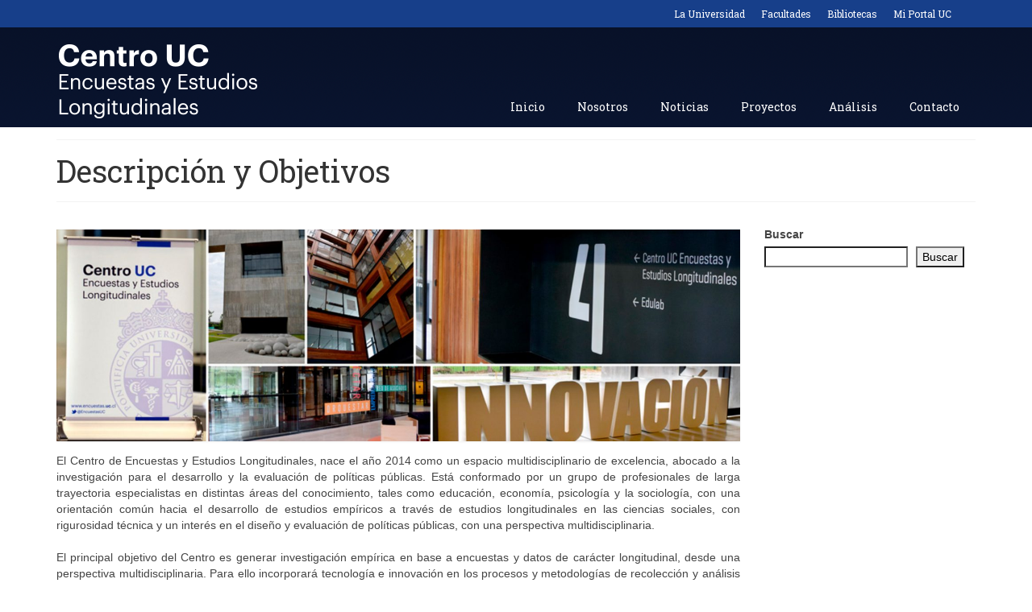

--- FILE ---
content_type: text/css
request_url: https://encuestas.uc.cl/wp-content/themes/EncuestasUC/style.css?ver=6.9
body_size: 281
content:
/*
Theme Name:   EncuestasUC
Description:  Centro de Encuestas y Estudios Longitudinales
Author:       PF Ceel
Author URL:   Escribe aquí la URL del blog o la web del autor
Template:     virtue
Version:      1.0
License:      GNU General Public License v2 or later
License URI:  http://www.gnu.org/licenses/gpl-2.0.html
Text Domain:  EncuestasUC
*/

/* Escribe aquí tu propia hoja de estilos personal */


--- FILE ---
content_type: text/css
request_url: https://encuestas.uc.cl/wp-content/themes/EncuestasUC/style.css?ver=1.0
body_size: 281
content:
/*
Theme Name:   EncuestasUC
Description:  Centro de Encuestas y Estudios Longitudinales
Author:       PF Ceel
Author URL:   Escribe aquí la URL del blog o la web del autor
Template:     virtue
Version:      1.0
License:      GNU General Public License v2 or later
License URI:  http://www.gnu.org/licenses/gpl-2.0.html
Text Domain:  EncuestasUC
*/

/* Escribe aquí tu propia hoja de estilos personal */
